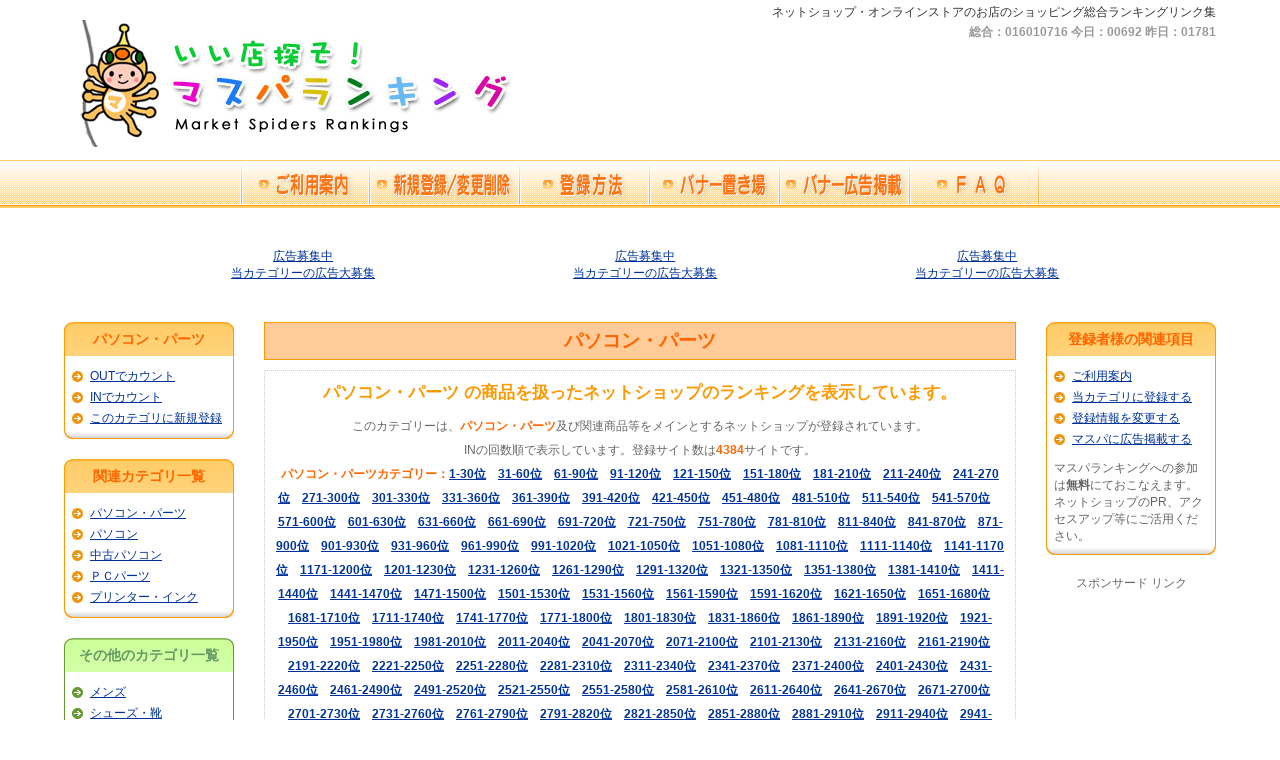

--- FILE ---
content_type: text/html
request_url: http://www.ms-ranking.com/app/pc_supplies/page=16
body_size: 49651
content:
<!DOCTYPE html PUBLIC "-//W3C//DTD XHTML 1.0 Strict//EN" "http://www.w3.org/TR/xhtml1/DTD/xhtml1-strict.dtd">
<html xmlns="http://www.w3.org/1999/xhtml" xml:lang="ja" lang="ja" dir="ltr">
<head>
<meta name="description" content="WEBショップ・通販ストアのショッピング総合ランキングリンク集">
<meta name="keywords" content="マスパランキング,ネットショッピング,ウェブショップ,ランキング, インターネット通販,ストア, お店,店舗, ショッピング">
<meta http-equiv="Content-type" content="text/html; charset=utf-8">
<meta http-equiv="pragma" content="no-cache">
<title>ネット（WEB）ショップの人気ランキングサイト・マスパランキング</title>
<link href="http://www.ms-ranking.com/css/index.css" rel="stylesheet" type="text/css" />
<!-- RollOver -->
<script type="text/JavaScript" src="http://www.ms-ranking.com/js/rollover.js"></script>
</head>
<body id="ranking">
<div id="container">
<div id="header">
  <h1>ネットショップ・オンラインストアのお店のショッピング総合ランキングリンク集</h1>
  <p id="logo"><a href="http://www.ms-ranking.com/"><img src="http://www.ms-ranking.com/img/logo.jpg" width="450" height="130" title="マスパランキング" /></a></p>
  <p id="count">総合：016010716 今日：00692 昨日：01781</p>
</div>
<div id="gnavi">
  <ul>
    <li><a href="http://www.ms-ranking.com/app/category.php" title="ご利用案内"><img src="http://www.ms-ranking.com/img/gnavi/nav01.jpg" alt="ご利用案内" width="130" height="48" class="rollover" /></a></li>
    <li><a href="http://www.ms-ranking.com/app/shop_regist_list.php" title="新規登録/変更・削除"><img src="http://www.ms-ranking.com/img/gnavi/nav02.jpg" alt="新規登録/変更・削除" width="150" height="48" class="rollover" /></a></li>
    <li><a href="http://www.ms-ranking.com/app/registration.php" title="登録方法"><img src="http://www.ms-ranking.com/img/gnavi/nav03.jpg" alt="登録方法" width="130" height="48" class="rollover" /></a></li>
    <li><a href="http://www.ms-ranking.com/app/banner_list.php" title="バナー置き場"><img src="http://www.ms-ranking.com/img/gnavi/nav04.jpg" alt="バナー置き場" width="130" height="48" class="rollover" /></a></li>
    <li><a href="http://www.ms-ranking.com/app/advertisement.php" title="バナー広告掲載"><img src="http://www.ms-ranking.com/img/gnavi/nav05.jpg" alt="バナー広告掲載" width="130" height="48" class="rollover" /></a></li>    
    <li><a href="http://www.ms-ranking.com/app/faq.php" title="ＦＡＱ"><img src="http://www.ms-ranking.com/img/gnavi/nav06.jpg" alt="ＦＡＱ" width="130" height="48" class="rollover" /></a></li>
  </ul>
</div>

<div id="contents">

<div class="ad_area clearfix">
<div class="ad_mas">
<a href="http://www.ms-ranking.com/app/advertisement.php">広告募集中<br>当カテゴリーの広告大募集</a></div>
<div class="ad_mas">
<a href="http://www.ms-ranking.com/app/advertisement.php">広告募集中<br>当カテゴリーの広告大募集</a></div>
<div class="ad_mas">
<a href="http://www.ms-ranking.com/app/advertisement.php">広告募集中<br>当カテゴリーの広告大募集</a></div>
</div>

<table id="ranking-table">
<tr>

<td id="td-lef">

<div class="orang-box">
<h2>パソコン・パーツ</h2>  
<ul>
<li><a href="./order=out">OUTでカウント</a></li> 
<li><a href="./">INでカウント</a></li> 
<li><a href="http://www.ms-ranking.com/shopregist.php?category1=pc_supplies">このカテゴリに新規登録</a></li>
</ul> 
</div>

<div class="orang-box"> 
<h2>関連カテゴリ一覧</h2> 
<ul>
<li><a href="http://www.ms-ranking.com/app/pc_supplies/">パソコン・パーツ</a></li
><li><a href="http://www.ms-ranking.com/app/pc_supplies/pc/">パソコン</a></li>
<li><a href="http://www.ms-ranking.com/app/pc_supplies/used_pc/">中古パソコン</a></li>
<li><a href="http://www.ms-ranking.com/app/pc_supplies/pc_parts/">ＰＣパーツ</a></li>
<li><a href="http://www.ms-ranking.com/app/pc_supplies/printer_ink/">プリンター・インク</a></li>
</ul>
</div> 

<div class="green-box"> 
<h2>その他のカテゴリ一覧</h2> 
<ul> 
<li><a href="http://www.ms-ranking.com/app/men/">メンズ</a></li>
<li><a href="http://www.ms-ranking.com/app/shoes/">シューズ・靴</a></li>
<li><a href="http://www.ms-ranking.com/app/accessory_men/">アクセサリー（メンズ）</a></li>
<li><a href="http://www.ms-ranking.com/app/fashion_accessory/">ファッション小物</a></li>
<li><a href="http://www.ms-ranking.com/app/party_dress/">パーティードレス</a></li>
<li><a href="http://www.ms-ranking.com/app/bag/">バッグ・かばん</a></li>
<li><a href="http://www.ms-ranking.com/app/lingerie/">ランジェリー・下着</a></li>
<li><a href="http://www.ms-ranking.com/app/handmade_fashion/">ハンドメイドファッション</a></li>
<li><a href="http://www.ms-ranking.com/app/hair_accessory/">ヘアーアクセサリー</a></li>
<li><a href="http://www.ms-ranking.com/app/baby/">ベビー用品</a></li>
<li><a href="http://www.ms-ranking.com/app/kimono/">着物・浴衣</a></li>
<li><a href="http://www.ms-ranking.com/app/watch/">腕時計・時計</a></li>
<li><a href="http://www.ms-ranking.com/app/dekoden_nail/">デコ電・ネイル</a></li>
<li><a href="http://www.ms-ranking.com/app/bridal_marriage/">ブライダル・結婚</a></li>
<li><a href="http://www.ms-ranking.com/app/make_cosmetics/">メイク・コスメ</a></li>
<li><a href="http://www.ms-ranking.com/app/book/">ブック・本</a></li>
<li><a href="http://www.ms-ranking.com/app/sundries/">雑貨・海外雑貨</a></li>
<li><a href="http://www.ms-ranking.com/app/houseware/">生活雑貨・日用品</a></li>
<li><a href="http://www.ms-ranking.com/app/diet/">ダイエット</a></li>
<li><a href="http://www.ms-ranking.com/app/interiors/">インテリア・家具</a></li>
<li><a href="http://www.ms-ranking.com/app/bedding/">寝具</a></li>
<li><a href="http://www.ms-ranking.com/app/sports_goods/">スポーツ用品</a></li>
<li><a href="http://www.ms-ranking.com/app/music_goods/">楽器</a></li>
<li><a href="http://www.ms-ranking.com/app/wrapping/">ラッピング</a></li>
<li><a href="http://www.ms-ranking.com/app/handicraft/">手芸</a></li>
<li><a href="http://www.ms-ranking.com/app/foliage_plant/">花・観葉植物</a></li>
<li><a href="http://www.ms-ranking.com/app/puppy/">仔犬の販売</a></li>
<li><a href="http://www.ms-ranking.com/app/petfood/">ペットフード</a></li>
<li><a href="http://www.ms-ranking.com/app/dog_supplies/">犬用品</a></li>
<li><a href="http://www.ms-ranking.com/app/cat_supplies/">猫用品</a></li>
<li><a href="http://www.ms-ranking.com/app/other_supplies/">その他ペット</a></li>
<li><a href="http://www.ms-ranking.com/app/hobby/">趣味</a></li>
<li><a href="http://www.ms-ranking.com/app/car_supplies/">車用品</a></li>
<li><a href="http://www.ms-ranking.com/app/tickets/">チケット</a></li>
<li><a href="http://www.ms-ranking.com/app/sake/">お酒</a></li>
<li><a href="http://www.ms-ranking.com/app/foods/">食品</a></li>
<li><a href="http://www.ms-ranking.com/app/souvenir/">お土産</a></li>
<li><a href="http://www.ms-ranking.com/app/sweets/">スイーツ・フルーツ</a></li>
<li><a href="http://www.ms-ranking.com/app/healing/">癒しの時間</a></li>
<li><a href="http://www.ms-ranking.com/app/care_supplies/">介護用品</a></li>
<li><a href="http://www.ms-ranking.com/app/season/">季節・イベント</a></li>
<li><a href="http://www.ms-ranking.com/app/kitchin/">キッチン用品</a></li>
<li><a href="http://www.ms-ranking.com/app/accessory_women/">アクセサリー（レディース）</a></li>
<li><a href="http://www.ms-ranking.com/app/fashion/">ファッション</a></li>
</ul> 
</div> 
   
</td>

<td id="td-main"> 
<div id="maintexs">
<h2>パソコン・パーツ</h2>
<div>
<h3>パソコン・パーツ の商品を扱ったネットショップのランキングを表示しています。</h3>
<p>このカテゴリーは、<strong>パソコン・パーツ</strong>及び関連商品等をメインとするネットショップが登録されています。</p> 
<p>INの回数順で表示しています。登録サイト数は<strong>4384</strong>サイトです。</p>
<p><strong>パソコン・パーツカテゴリー：<a href="./page=1">1-30位</a>　<a href="./page=2">31-60位</a>　<a href="./page=3">61-90位</a>　<a href="./page=4">91-120位</a>　<a href="./page=5">121-150位</a>　<a href="./page=6">151-180位</a>　<a href="./page=7">181-210位</a>　<a href="./page=8">211-240位</a>　<a href="./page=9">241-270位</a>　<a href="./page=10">271-300位</a>　<a href="./page=11">301-330位</a>　<a href="./page=12">331-360位</a>　<a href="./page=13">361-390位</a>　<a href="./page=14">391-420位</a>　<a href="./page=15">421-450位</a>　<a href="./page=16">451-480位</a>　<a href="./page=17">481-510位</a>　<a href="./page=18">511-540位</a>　<a href="./page=19">541-570位</a>　<a href="./page=20">571-600位</a>　<a href="./page=21">601-630位</a>　<a href="./page=22">631-660位</a>　<a href="./page=23">661-690位</a>　<a href="./page=24">691-720位</a>　<a href="./page=25">721-750位</a>　<a href="./page=26">751-780位</a>　<a href="./page=27">781-810位</a>　<a href="./page=28">811-840位</a>　<a href="./page=29">841-870位</a>　<a href="./page=30">871-900位</a>　<a href="./page=31">901-930位</a>　<a href="./page=32">931-960位</a>　<a href="./page=33">961-990位</a>　<a href="./page=34">991-1020位</a>　<a href="./page=35">1021-1050位</a>　<a href="./page=36">1051-1080位</a>　<a href="./page=37">1081-1110位</a>　<a href="./page=38">1111-1140位</a>　<a href="./page=39">1141-1170位</a>　<a href="./page=40">1171-1200位</a>　<a href="./page=41">1201-1230位</a>　<a href="./page=42">1231-1260位</a>　<a href="./page=43">1261-1290位</a>　<a href="./page=44">1291-1320位</a>　<a href="./page=45">1321-1350位</a>　<a href="./page=46">1351-1380位</a>　<a href="./page=47">1381-1410位</a>　<a href="./page=48">1411-1440位</a>　<a href="./page=49">1441-1470位</a>　<a href="./page=50">1471-1500位</a>　<a href="./page=51">1501-1530位</a>　<a href="./page=52">1531-1560位</a>　<a href="./page=53">1561-1590位</a>　<a href="./page=54">1591-1620位</a>　<a href="./page=55">1621-1650位</a>　<a href="./page=56">1651-1680位</a>　<a href="./page=57">1681-1710位</a>　<a href="./page=58">1711-1740位</a>　<a href="./page=59">1741-1770位</a>　<a href="./page=60">1771-1800位</a>　<a href="./page=61">1801-1830位</a>　<a href="./page=62">1831-1860位</a>　<a href="./page=63">1861-1890位</a>　<a href="./page=64">1891-1920位</a>　<a href="./page=65">1921-1950位</a>　<a href="./page=66">1951-1980位</a>　<a href="./page=67">1981-2010位</a>　<a href="./page=68">2011-2040位</a>　<a href="./page=69">2041-2070位</a>　<a href="./page=70">2071-2100位</a>　<a href="./page=71">2101-2130位</a>　<a href="./page=72">2131-2160位</a>　<a href="./page=73">2161-2190位</a>　<a href="./page=74">2191-2220位</a>　<a href="./page=75">2221-2250位</a>　<a href="./page=76">2251-2280位</a>　<a href="./page=77">2281-2310位</a>　<a href="./page=78">2311-2340位</a>　<a href="./page=79">2341-2370位</a>　<a href="./page=80">2371-2400位</a>　<a href="./page=81">2401-2430位</a>　<a href="./page=82">2431-2460位</a>　<a href="./page=83">2461-2490位</a>　<a href="./page=84">2491-2520位</a>　<a href="./page=85">2521-2550位</a>　<a href="./page=86">2551-2580位</a>　<a href="./page=87">2581-2610位</a>　<a href="./page=88">2611-2640位</a>　<a href="./page=89">2641-2670位</a>　<a href="./page=90">2671-2700位</a>　<a href="./page=91">2701-2730位</a>　<a href="./page=92">2731-2760位</a>　<a href="./page=93">2761-2790位</a>　<a href="./page=94">2791-2820位</a>　<a href="./page=95">2821-2850位</a>　<a href="./page=96">2851-2880位</a>　<a href="./page=97">2881-2910位</a>　<a href="./page=98">2911-2940位</a>　<a href="./page=99">2941-2970位</a>　<a href="./page=100">2971-3000位</a>　<a href="./page=101">3001-3030位</a>　<a href="./page=102">3031-3060位</a>　<a href="./page=103">3061-3090位</a>　<a href="./page=104">3091-3120位</a>　<a href="./page=105">3121-3150位</a>　<a href="./page=106">3151-3180位</a>　<a href="./page=107">3181-3210位</a>　<a href="./page=108">3211-3240位</a>　<a href="./page=109">3241-3270位</a>　<a href="./page=110">3271-3300位</a>　<a href="./page=111">3301-3330位</a>　<a href="./page=112">3331-3360位</a>　<a href="./page=113">3361-3390位</a>　<a href="./page=114">3391-3420位</a>　<a href="./page=115">3421-3450位</a>　<a href="./page=116">3451-3480位</a>　<a href="./page=117">3481-3510位</a>　<a href="./page=118">3511-3540位</a>　<a href="./page=119">3541-3570位</a>　<a href="./page=120">3571-3600位</a>　<a href="./page=121">3601-3630位</a>　<a href="./page=122">3631-3660位</a>　<a href="./page=123">3661-3690位</a>　<a href="./page=124">3691-3720位</a>　<a href="./page=125">3721-3750位</a>　<a href="./page=126">3751-3780位</a>　<a href="./page=127">3781-3810位</a>　<a href="./page=128">3811-3840位</a>　<a href="./page=129">3841-3870位</a>　<a href="./page=130">3871-3900位</a>　<a href="./page=131">3901-3930位</a>　<a href="./page=132">3931-3960位</a>　<a href="./page=133">3961-3990位</a>　<a href="./page=134">3991-4020位</a>　<a href="./page=135">4021-4050位</a>　<a href="./page=136">4051-4080位</a>　<a href="./page=137">4081-4110位</a>　<a href="./page=138">4111-4140位</a>　<a href="./page=139">4141-4170位</a>　<a href="./page=140">4171-4200位</a>　<a href="./page=141">4201-4230位</a>　<a href="./page=142">4231-4260位</a>　<a href="./page=143">4261-4290位</a>　<a href="./page=144">4291-4320位</a>　<a href="./page=145">4321-4350位</a>　<a href="./page=146">4351-4380位</a>　<a href="./page=147">4381-4410位</a>　</strong></p>
</div>
</div>

<p><a href="./page=15" title="前のページ" class="p_bef"> &lt;&lt; 前のページ</a><a href="./page=17" title="次のページ" class="p_nex">次のページ &gt;&gt;</a></p>

<table id="result">
<tr>
<th class="img32"><img src="http://www.ms-ranking.com//img/rank.gif" width="32" height="22"></th>
<th class="detail"><img src="http://www.ms-ranking.com//img/site.gif" width="78" height="22"></th>
<th class="img32"><a href="./"><img src="http://www.ms-ranking.com//img/in1.gif" width="32" height="22" border=0 title="INの順位で並び替える"></a></th>
<th class="img32"><a href="http://www.ms-ranking.com/app/pc_supplies/order=out"><img src="http://www.ms-ranking.com//img/out.gif" width="32" height="22" title="OUTの順位で並び替える"></a></th>
<th class="img46"><img src="http://www.ms-ranking.com//img/win.gif" width="46" height="22"></th>
<th class="img46"><img src="http://www.ms-ranking.com//img/wout.gif" width="46" height="22"></th>
</tr>


<tr> 
<td rowspan="2" class="rlt-num">451<br /><img src="http://www.ms-ranking.com/img/keep.gif" width="32" height="32" /></td>
<td class="rlt-ban"><a href="http://www.ms-ranking.com/out.php?id=asTymnxl18xq&url=http%3A%2F%2Fbaclofen-10-mg.in.net&big_category_id=64&mid_category_id=0&small_category_id=0" target="_blank" title="asTymnxl18xq"><img src="http://baclofen-10-mg.in.net" width=88 height=31 border=0 title="asTymnxl18xq"><span>asTymnxl18xq</span></a></td>
<td class="rlt-32">0</td>
<td class="rlt-32">0</td>
<td class="rlt-46">0</td>
<td class="rlt-46">11</td>
</tr>
<tr><td colspan="5" class="rlt-tex"><span>&lt;a href=http://buyerythromycin.bid/&gt;buy erythromycin&lt;/a&gt; &lt;a href=http://cheapviagrano</span></td></tr>


<tr> 
<td rowspan="2" class="rlt-num">452<br /><img src="http://www.ms-ranking.com/img/keep.gif" width="32" height="32" /></td>
<td class="rlt-ban"><a href="http://www.ms-ranking.com/out.php?id=asTymn8l7ke5&url=http%3A%2F%2Fbuycafergot.bid&big_category_id=64&mid_category_id=0&small_category_id=0" target="_blank" title="asTymn8l7ke5"><img src="http://buycafergot.bid" width=88 height=31 border=0 title="asTymn8l7ke5"><span>asTymn8l7ke5</span></a></td>
<td class="rlt-32">0</td>
<td class="rlt-32">0</td>
<td class="rlt-46">0</td>
<td class="rlt-46">12</td>
</tr>
<tr><td colspan="5" class="rlt-tex"><span>&lt;a href=http://buy-prednisolone.eu/&gt;buy prednisolone&lt;/a&gt; &lt;a href=http://rogaineformen</span></td></tr>


<tr> 
<td rowspan="2" class="rlt-num">453<br /><img src="http://www.ms-ranking.com/img/keep.gif" width="32" height="32" /></td>
<td class="rlt-ban"><a href="http://www.ms-ranking.com/out.php?id=asTymnij4ide&url=http%3A%2F%2Fretina-a.top&big_category_id=64&mid_category_id=0&small_category_id=0" target="_blank" title="asTymnij4ide"><img src="http://retina-a.top" width=88 height=31 border=0 title="asTymnij4ide"><span>asTymnij4ide</span></a></td>
<td class="rlt-32">0</td>
<td class="rlt-32">0</td>
<td class="rlt-46">0</td>
<td class="rlt-46">9</td>
</tr>
<tr><td colspan="5" class="rlt-tex"><span>&lt;a href=http://torsemideonline.ru/&gt;torsemide&lt;/a&gt; &lt;a href=http://acyclovir.cricket/&gt</span></td></tr>


<tr> 
<td rowspan="2" class="rlt-num">454<br /><img src="http://www.ms-ranking.com/img/keep.gif" width="32" height="32" /></td>
<td class="rlt-ban"><a href="http://www.ms-ranking.com/out.php?id=asTymnxk44u7&url=http%3A%2F%2Fcialis-5-mg.top&big_category_id=64&mid_category_id=0&small_category_id=0" target="_blank" title="asTymnxk44u7"><img src="http://cialis-5-mg.top" width=88 height=31 border=0 title="asTymnxk44u7"><span>asTymnxk44u7</span></a></td>
<td class="rlt-32">0</td>
<td class="rlt-32">0</td>
<td class="rlt-46">0</td>
<td class="rlt-46">9</td>
</tr>
<tr><td colspan="5" class="rlt-tex"><span>&lt;a href=http://buypropecia.loan/&gt;how to buy propecia&lt;/a&gt; &lt;a href=http://citalopram.bi</span></td></tr>


<tr> 
<td rowspan="2" class="rlt-num">455<br /><img src="http://www.ms-ranking.com/img/keep.gif" width="32" height="32" /></td>
<td class="rlt-ban"><a href="http://www.ms-ranking.com/out.php?id=asTymnrhha87&url=http%3A%2F%2Famoxicillin-500.in.net&big_category_id=64&mid_category_id=0&small_category_id=0" target="_blank" title="asTymnrhha87"><img src="http://amoxicillin-500.in.net" width=88 height=31 border=0 title="asTymnrhha87"><span>asTymnrhha87</span></a></td>
<td class="rlt-32">0</td>
<td class="rlt-32">0</td>
<td class="rlt-46">0</td>
<td class="rlt-46">11</td>
</tr>
<tr><td colspan="5" class="rlt-tex"><span>&lt;a href=http://buytetracycline.trade/&gt;buy tetracycline&lt;/a&gt; &lt;a href=http://seroquel-xr</span></td></tr>


<tr> 
<td rowspan="2" class="rlt-num">456<br /><img src="http://www.ms-ranking.com/img/keep.gif" width="32" height="32" /></td>
<td class="rlt-ban"><a href="http://www.ms-ranking.com/out.php?id=asTymn76i912&url=http%3A%2F%2Fmotrin.top&big_category_id=64&mid_category_id=0&small_category_id=0" target="_blank" title="asTymn76i912"><img src="http://motrin.top" width=88 height=31 border=0 title="asTymn76i912"><span>asTymn76i912</span></a></td>
<td class="rlt-32">0</td>
<td class="rlt-32">0</td>
<td class="rlt-46">0</td>
<td class="rlt-46">10</td>
</tr>
<tr><td colspan="5" class="rlt-tex"><span>&lt;a href=http://buysingulair.top/&gt;buy singulair&lt;/a&gt; &lt;a href=http://vpxl.ru/&gt;vpxl&lt</span></td></tr>


<tr> 
<td rowspan="2" class="rlt-num">457<br /><img src="http://www.ms-ranking.com/img/keep.gif" width="32" height="32" /></td>
<td class="rlt-ban"><a href="http://www.ms-ranking.com/out.php?id=asTymnutdx7q&url=http%3A%2F%2Fbuycafergot.bid&big_category_id=64&mid_category_id=0&small_category_id=0" target="_blank" title="asTymnutdx7q"><img src="http://buycafergot.bid" width=88 height=31 border=0 title="asTymnutdx7q"><span>asTymnutdx7q</span></a></td>
<td class="rlt-32">0</td>
<td class="rlt-32">0</td>
<td class="rlt-46">0</td>
<td class="rlt-46">10</td>
</tr>
<tr><td colspan="5" class="rlt-tex"><span>&lt;a href=http://propranololinderal.se/&gt;propranolol inderal&lt;/a&gt; &lt;a href=http://inderal.</span></td></tr>


<tr> 
<td rowspan="2" class="rlt-num">458<br /><img src="http://www.ms-ranking.com/img/keep.gif" width="32" height="32" /></td>
<td class="rlt-ban"><a href="http://www.ms-ranking.com/out.php?id=asTymnpgstm4&url=http%3A%2F%2Falbendazole.bid&big_category_id=64&mid_category_id=0&small_category_id=0" target="_blank" title="asTymnpgstm4"><img src="http://albendazole.bid" width=88 height=31 border=0 title="asTymnpgstm4"><span>asTymnpgstm4</span></a></td>
<td class="rlt-32">0</td>
<td class="rlt-32">0</td>
<td class="rlt-46">0</td>
<td class="rlt-46">7</td>
</tr>
<tr><td colspan="5" class="rlt-tex"><span>&lt;a href=http://vaigra.nu/&gt;viagra&lt;/a&gt; &lt;a href=http://motrin.date/&gt;motrin&lt;/a&gt; </span></td></tr>


<tr> 
<td rowspan="2" class="rlt-num">459<br /><img src="http://www.ms-ranking.com/img/keep.gif" width="32" height="32" /></td>
<td class="rlt-ban"><a href="http://www.ms-ranking.com/out.php?id=asTymnzvarzg&url=http%3A%2F%2Falbuterolinhaler.top&big_category_id=64&mid_category_id=0&small_category_id=0" target="_blank" title="asTymnzvarzg"><img src="http://albuterolinhaler.top" width=88 height=31 border=0 title="asTymnzvarzg"><span>asTymnzvarzg</span></a></td>
<td class="rlt-32">0</td>
<td class="rlt-32">0</td>
<td class="rlt-46">0</td>
<td class="rlt-46">10</td>
</tr>
<tr><td colspan="5" class="rlt-tex"><span>&lt;a href=http://rimonabant.xyz/&gt;rimonabant&lt;/a&gt; &lt;a href=http://serpina.link/&gt;serpina</span></td></tr>


<tr> 
<td rowspan="2" class="rlt-num">460<br /><img src="http://www.ms-ranking.com/img/keep.gif" width="32" height="32" /></td>
<td class="rlt-ban"><a href="http://www.ms-ranking.com/out.php?id=asTymnhdub06&url=http%3A%2F%2Fcialis-5mg.top&big_category_id=64&mid_category_id=0&small_category_id=0" target="_blank" title="asTymnhdub06"><img src="http://cialis-5mg.top" width=88 height=31 border=0 title="asTymnhdub06"><span>asTymnhdub06</span></a></td>
<td class="rlt-32">0</td>
<td class="rlt-32">0</td>
<td class="rlt-46">0</td>
<td class="rlt-46">11</td>
</tr>
<tr><td colspan="5" class="rlt-tex"><span>&lt;a href=http://albendazole.accountant/&gt;albendazole&lt;/a&gt; &lt;a href=http://glucophagexr.ru</span></td></tr>

</table>

<div class="ad_area clearfix">
<div class="ad_mas">
<a href="http://www.ms-ranking.com/app/advertisement.php">広告募集中<br>当カテゴリーの広告大募集</a></div>
<div class="ad_mas">
<a href="http://www.ms-ranking.com/app/advertisement.php">広告募集中<br>当カテゴリーの広告大募集</a></div>
<div class="ad_mas">
<a href="http://www.ms-ranking.com/app/advertisement.php">広告募集中<br>当カテゴリーの広告大募集</a></div>
</div>
<table id="result">
<tr>
<th class="img32"><img src="http://www.ms-ranking.com//img/rank.gif" width="32" height="22"></th>
<th class="detail"><img src="http://www.ms-ranking.com//img/site.gif" width="78" height="22"></th>
<th class="img32"><a href="./"><img src="http://www.ms-ranking.com//img/in1.gif" width="32" height="22" border=0 title="INの順位で並び替える"></a></th>
<th class="img32"><a href="http://www.ms-ranking.com/app/pc_supplies/order=out"><img src="http://www.ms-ranking.com//img/out.gif" width="32" height="22" title="OUTの順位で並び替える"></a></th>
<th class="img46"><img src="http://www.ms-ranking.com//img/win.gif" width="46" height="22"></th>
<th class="img46"><img src="http://www.ms-ranking.com//img/wout.gif" width="46" height="22"></th>
</tr>

<tr> 
<td rowspan="2" class="rlt-num">461<br /><img src="http://www.ms-ranking.com/img/keep.gif" width="32" height="32" /></td>
<td class="rlt-ban"><a href="http://www.ms-ranking.com/out.php?id=asTymn8160ez&url=http%3A%2F%2Fbuyvardenafil.trade&big_category_id=64&mid_category_id=0&small_category_id=0" target="_blank" title="asTymn8160ez"><img src="http://buyvardenafil.trade" width=88 height=31 border=0 title="asTymn8160ez"><span>asTymn8160ez</span></a></td>
<td class="rlt-32">0</td>
<td class="rlt-32">0</td>
<td class="rlt-46">0</td>
<td class="rlt-46">9</td>
</tr>
<tr><td colspan="5" class="rlt-tex"><span>&lt;a href=http://buyzithromax.bid/&gt;buy zithromax&lt;/a&gt; &lt;a href=http://buyatarax.science/&</span></td></tr>


<tr> 
<td rowspan="2" class="rlt-num">462<br /><img src="http://www.ms-ranking.com/img/keep.gif" width="32" height="32" /></td>
<td class="rlt-ban"><a href="http://www.ms-ranking.com/out.php?id=asTymnwgnrnd&url=http%3A%2F%2Fviagra-pill.top&big_category_id=64&mid_category_id=0&small_category_id=0" target="_blank" title="asTymnwgnrnd"><img src="http://viagra-pill.top" width=88 height=31 border=0 title="asTymnwgnrnd"><span>asTymnwgnrnd</span></a></td>
<td class="rlt-32">0</td>
<td class="rlt-32">0</td>
<td class="rlt-46">0</td>
<td class="rlt-46">11</td>
</tr>
<tr><td colspan="5" class="rlt-tex"><span>&lt;a href=http://buy-zoloft.ru/&gt;buy zoloft without pres&lt;/a&gt; &lt;a href=http://genericlevaq</span></td></tr>


<tr> 
<td rowspan="2" class="rlt-num">463<br /><img src="http://www.ms-ranking.com/img/keep.gif" width="32" height="32" /></td>
<td class="rlt-ban"><a href="http://www.ms-ranking.com/out.php?id=asTymn5gft58&url=http%3A%2F%2Forder-viagra.top&big_category_id=64&mid_category_id=0&small_category_id=0" target="_blank" title="asTymn5gft58"><img src="http://order-viagra.top" width=88 height=31 border=0 title="asTymn5gft58"><span>asTymn5gft58</span></a></td>
<td class="rlt-32">0</td>
<td class="rlt-32">0</td>
<td class="rlt-46">0</td>
<td class="rlt-46">10</td>
</tr>
<tr><td colspan="5" class="rlt-tex"><span>&lt;a href=http://buytretinoin.xyz/&gt;buy tretinoin&lt;/a&gt; &lt;a href=http://buy-cleocin.eu/&gt;</span></td></tr>


<tr> 
<td rowspan="2" class="rlt-num">464<br /><img src="http://www.ms-ranking.com/img/keep.gif" width="32" height="32" /></td>
<td class="rlt-ban"><a href="http://www.ms-ranking.com/out.php?id=asTymnu66tmy&url=http%3A%2F%2Fbuycafergot.bid&big_category_id=64&mid_category_id=0&small_category_id=0" target="_blank" title="asTymnu66tmy"><img src="http://buycafergot.bid" width=88 height=31 border=0 title="asTymnu66tmy"><span>asTymnu66tmy</span></a></td>
<td class="rlt-32">0</td>
<td class="rlt-32">0</td>
<td class="rlt-46">0</td>
<td class="rlt-46">8</td>
</tr>
<tr><td colspan="5" class="rlt-tex"><span>&lt;a href=http://viagraformen.nu/&gt;viagra tablets for men&lt;/a&gt; &lt;a href=http://valtrexonli</span></td></tr>


<tr> 
<td rowspan="2" class="rlt-num">465<br /><img src="http://www.ms-ranking.com/img/keep.gif" width="32" height="32" /></td>
<td class="rlt-ban"><a href="http://www.ms-ranking.com/out.php?id=asTymnoi9oho&url=http%3A%2F%2Fcialis-5mg.top&big_category_id=64&mid_category_id=0&small_category_id=0" target="_blank" title="asTymnoi9oho"><img src="http://cialis-5mg.top" width=88 height=31 border=0 title="asTymnoi9oho"><span>asTymnoi9oho</span></a></td>
<td class="rlt-32">0</td>
<td class="rlt-32">0</td>
<td class="rlt-46">0</td>
<td class="rlt-46">10</td>
</tr>
<tr><td colspan="5" class="rlt-tex"><span>&lt;a href=http://clindamycingel.top/&gt;buy clindamycin gel&lt;/a&gt; &lt;a href=http://seroquelonl</span></td></tr>


<tr> 
<td rowspan="2" class="rlt-num">466<br /><img src="http://www.ms-ranking.com/img/keep.gif" width="32" height="32" /></td>
<td class="rlt-ban"><a href="http://www.ms-ranking.com/out.php?id=asTymn5mskf3&url=http%3A%2F%2Falbuterolinhaler.top&big_category_id=64&mid_category_id=0&small_category_id=0" target="_blank" title="asTymn5mskf3"><img src="http://albuterolinhaler.top" width=88 height=31 border=0 title="asTymn5mskf3"><span>asTymn5mskf3</span></a></td>
<td class="rlt-32">0</td>
<td class="rlt-32">0</td>
<td class="rlt-46">0</td>
<td class="rlt-46">12</td>
</tr>
<tr><td colspan="5" class="rlt-tex"><span>&lt;a href=http://diflucan.click/&gt;diflucan&lt;/a&gt; &lt;a href=http://inderal.xyz/&gt;your domai</span></td></tr>


<tr> 
<td rowspan="2" class="rlt-num">467<br /><img src="http://www.ms-ranking.com/img/keep.gif" width="32" height="32" /></td>
<td class="rlt-ban"><a href="http://www.ms-ranking.com/out.php?id=asTymnpdkk9u&url=http%3A%2F%2Fretina-a.top&big_category_id=64&mid_category_id=0&small_category_id=0" target="_blank" title="asTymnpdkk9u"><img src="http://retina-a.top" width=88 height=31 border=0 title="asTymnpdkk9u"><span>asTymnpdkk9u</span></a></td>
<td class="rlt-32">0</td>
<td class="rlt-32">0</td>
<td class="rlt-46">0</td>
<td class="rlt-46">7</td>
</tr>
<tr><td colspan="5" class="rlt-tex"><span>&lt;a href=http://generic-cialis-tadalafil.se/&gt;tadalafil 100mg&lt;/a&gt; &lt;a href=http://zythro</span></td></tr>


<tr> 
<td rowspan="2" class="rlt-num">468<br /><img src="http://www.ms-ranking.com/img/keep.gif" width="32" height="32" /></td>
<td class="rlt-ban"><a href="http://www.ms-ranking.com/out.php?id=asTymnnqf4j9&url=http%3A%2F%2Falbendazole.bid&big_category_id=64&mid_category_id=0&small_category_id=0" target="_blank" title="asTymnnqf4j9"><img src="http://albendazole.bid" width=88 height=31 border=0 title="asTymnnqf4j9"><span>asTymnnqf4j9</span></a></td>
<td class="rlt-32">0</td>
<td class="rlt-32">0</td>
<td class="rlt-46">0</td>
<td class="rlt-46">8</td>
</tr>
<tr><td colspan="5" class="rlt-tex"><span>&lt;a href=http://seroquelxr.nu/&gt;seroquel xr&lt;/a&gt; &lt;a href=http://celebrexoverthecounter.n</span></td></tr>


<tr> 
<td rowspan="2" class="rlt-num">469<br /><img src="http://www.ms-ranking.com/img/keep.gif" width="32" height="32" /></td>
<td class="rlt-ban"><a href="http://www.ms-ranking.com/out.php?id=asTymnndolvx&url=http%3A%2F%2Fantabuse.in.net&big_category_id=64&mid_category_id=0&small_category_id=0" target="_blank" title="asTymnndolvx"><img src="http://antabuse.in.net" width=88 height=31 border=0 title="asTymnndolvx"><span>asTymnndolvx</span></a></td>
<td class="rlt-32">0</td>
<td class="rlt-32">0</td>
<td class="rlt-46">0</td>
<td class="rlt-46">13</td>
</tr>
<tr><td colspan="5" class="rlt-tex"><span>&lt;a href=http://clonidine.cricket/&gt;clonidime&lt;/a&gt; &lt;a href=http://acyclovir400mg.eu/&gt;</span></td></tr>


<tr> 
<td rowspan="2" class="rlt-num">470<br /><img src="http://www.ms-ranking.com/img/keep.gif" width="32" height="32" /></td>
<td class="rlt-ban"><a href="http://www.ms-ranking.com/out.php?id=asTymnfbeigm&url=http%3A%2F%2Fcialis-5mg.top&big_category_id=64&mid_category_id=0&small_category_id=0" target="_blank" title="asTymnfbeigm"><img src="http://cialis-5mg.top" width=88 height=31 border=0 title="asTymnfbeigm"><span>asTymnfbeigm</span></a></td>
<td class="rlt-32">0</td>
<td class="rlt-32">0</td>
<td class="rlt-46">0</td>
<td class="rlt-46">8</td>
</tr>
<tr><td colspan="5" class="rlt-tex"><span>&lt;a href=http://azithromycin.site/&gt;azithromycin&lt;/a&gt; &lt;a href=http://furosemide-20-mg-ta</span></td></tr>

</table>

<div class="ad_area clearfix">
<div class="ad_mas">
<a href="http://www.ms-ranking.com/app/advertisement.php">広告募集中<br>当カテゴリーの広告大募集</a></div>
<div class="ad_mas">
<a href="http://www.ms-ranking.com/app/advertisement.php">広告募集中<br>当カテゴリーの広告大募集</a></div>
<div class="ad_mas">
<a href="http://www.ms-ranking.com/app/advertisement.php">広告募集中<br>当カテゴリーの広告大募集</a></div>
</div>
<table id="result">
<tr>
<th class="img32"><img src="http://www.ms-ranking.com//img/rank.gif" width="32" height="22"></th>
<th class="detail"><img src="http://www.ms-ranking.com//img/site.gif" width="78" height="22"></th>
<th class="img32"><a href="./"><img src="http://www.ms-ranking.com//img/in1.gif" width="32" height="22" border=0 title="INの順位で並び替える"></a></th>
<th class="img32"><a href="http://www.ms-ranking.com/app/pc_supplies/order=out"><img src="http://www.ms-ranking.com//img/out.gif" width="32" height="22" title="OUTの順位で並び替える"></a></th>
<th class="img46"><img src="http://www.ms-ranking.com//img/win.gif" width="46" height="22"></th>
<th class="img46"><img src="http://www.ms-ranking.com//img/wout.gif" width="46" height="22"></th>
</tr>

<tr> 
<td rowspan="2" class="rlt-num">471<br /><img src="http://www.ms-ranking.com/img/keep.gif" width="32" height="32" /></td>
<td class="rlt-ban"><a href="http://www.ms-ranking.com/out.php?id=asTymn9bgsap&url=http%3A%2F%2Fcialis-5-mg.top&big_category_id=64&mid_category_id=0&small_category_id=0" target="_blank" title="asTymn9bgsap"><img src="http://cialis-5-mg.top" width=88 height=31 border=0 title="asTymn9bgsap"><span>asTymn9bgsap</span></a></td>
<td class="rlt-32">0</td>
<td class="rlt-32">0</td>
<td class="rlt-46">0</td>
<td class="rlt-46">11</td>
</tr>
<tr><td colspan="5" class="rlt-tex"><span>&lt;a href=http://prednisolone.in.net/&gt;prednisolone&lt;/a&gt; &lt;a href=http://cleocingel.click/</span></td></tr>


<tr> 
<td rowspan="2" class="rlt-num">472<br /><img src="http://www.ms-ranking.com/img/keep.gif" width="32" height="32" /></td>
<td class="rlt-ban"><a href="http://www.ms-ranking.com/out.php?id=asTymnzxhm5d&url=http%3A%2F%2Falbuterolinhaler.top&big_category_id=64&mid_category_id=0&small_category_id=0" target="_blank" title="asTymnzxhm5d"><img src="http://albuterolinhaler.top" width=88 height=31 border=0 title="asTymnzxhm5d"><span>asTymnzxhm5d</span></a></td>
<td class="rlt-32">0</td>
<td class="rlt-32">0</td>
<td class="rlt-46">0</td>
<td class="rlt-46">9</td>
</tr>
<tr><td colspan="5" class="rlt-tex"><span>&lt;a href=http://levaquin-online.nu/&gt;levaquin&lt;/a&gt; &lt;a href=http://buyrobaxin.loan/&gt;bu</span></td></tr>


<tr> 
<td rowspan="2" class="rlt-num">473<br /><img src="http://www.ms-ranking.com/img/keep.gif" width="32" height="32" /></td>
<td class="rlt-ban"><a href="http://www.ms-ranking.com/out.php?id=asTymn238pxw&url=http%3A%2F%2Fmotrin.top&big_category_id=64&mid_category_id=0&small_category_id=0" target="_blank" title="asTymn238pxw"><img src="http://motrin.top" width=88 height=31 border=0 title="asTymn238pxw"><span>asTymn238pxw</span></a></td>
<td class="rlt-32">0</td>
<td class="rlt-32">0</td>
<td class="rlt-46">0</td>
<td class="rlt-46">8</td>
</tr>
<tr><td colspan="5" class="rlt-tex"><span>&lt;a href=http://tenormin.site/&gt;tenormin&lt;/a&gt; &lt;a href=http://benicar.click/&gt;benecar&l</span></td></tr>


<tr> 
<td rowspan="2" class="rlt-num">474<br /><img src="http://www.ms-ranking.com/img/keep.gif" width="32" height="32" /></td>
<td class="rlt-ban"><a href="http://www.ms-ranking.com/out.php?id=asTymnmme9s9&url=http%3A%2F%2Fbuyvardenafil.trade&big_category_id=64&mid_category_id=0&small_category_id=0" target="_blank" title="asTymnmme9s9"><img src="http://buyvardenafil.trade" width=88 height=31 border=0 title="asTymnmme9s9"><span>asTymnmme9s9</span></a></td>
<td class="rlt-32">0</td>
<td class="rlt-32">0</td>
<td class="rlt-46">0</td>
<td class="rlt-46">8</td>
</tr>
<tr><td colspan="5" class="rlt-tex"><span>&lt;a href=http://buycleocingel.racing/&gt;buy cleocin gel&lt;/a&gt; &lt;a href=http://buy-cleocin-g</span></td></tr>


<tr> 
<td rowspan="2" class="rlt-num">475<br /><img src="http://www.ms-ranking.com/img/keep.gif" width="32" height="32" /></td>
<td class="rlt-ban"><a href="http://www.ms-ranking.com/out.php?id=asTymn1nzqjr&url=http%3A%2F%2Fbaclofen-10-mg.in.net&big_category_id=64&mid_category_id=0&small_category_id=0" target="_blank" title="asTymn1nzqjr"><img src="http://baclofen-10-mg.in.net" width=88 height=31 border=0 title="asTymn1nzqjr"><span>asTymn1nzqjr</span></a></td>
<td class="rlt-32">0</td>
<td class="rlt-32">0</td>
<td class="rlt-46">0</td>
<td class="rlt-46">12</td>
</tr>
<tr><td colspan="5" class="rlt-tex"><span>&lt;a href=http://allopurinol-300-mg.se/&gt;allopurinol 300 mg&lt;/a&gt; &lt;a href=http://cheapfuro</span></td></tr>


<tr> 
<td rowspan="2" class="rlt-num">476<br /><img src="http://www.ms-ranking.com/img/keep.gif" width="32" height="32" /></td>
<td class="rlt-ban"><a href="http://www.ms-ranking.com/out.php?id=asTymnv6o8tm&url=http%3A%2F%2Forder-viagra.top&big_category_id=64&mid_category_id=0&small_category_id=0" target="_blank" title="asTymnv6o8tm"><img src="http://order-viagra.top" width=88 height=31 border=0 title="asTymnv6o8tm"><span>asTymnv6o8tm</span></a></td>
<td class="rlt-32">0</td>
<td class="rlt-32">0</td>
<td class="rlt-46">0</td>
<td class="rlt-46">10</td>
</tr>
<tr><td colspan="5" class="rlt-tex"><span>&lt;a href=http://buyarimidex.cricket/&gt;related site&lt;/a&gt; &lt;a href=http://buyelimite.accoun</span></td></tr>


<tr> 
<td rowspan="2" class="rlt-num">477<br /><img src="http://www.ms-ranking.com/img/keep.gif" width="32" height="32" /></td>
<td class="rlt-ban"><a href="http://www.ms-ranking.com/out.php?id=asTymnkpay8c&url=http%3A%2F%2Fbuycafergot.bid&big_category_id=64&mid_category_id=0&small_category_id=0" target="_blank" title="asTymnkpay8c"><img src="http://buycafergot.bid" width=88 height=31 border=0 title="asTymnkpay8c"><span>asTymnkpay8c</span></a></td>
<td class="rlt-32">0</td>
<td class="rlt-32">0</td>
<td class="rlt-46">0</td>
<td class="rlt-46">8</td>
</tr>
<tr><td colspan="5" class="rlt-tex"><span>&lt;a href=http://cleocingel.click/&gt;cleocin gel&lt;/a&gt; &lt;a href=http://buydiclofenac.review/</span></td></tr>


<tr> 
<td rowspan="2" class="rlt-num">478<br /><img src="http://www.ms-ranking.com/img/keep.gif" width="32" height="32" /></td>
<td class="rlt-ban"><a href="http://www.ms-ranking.com/out.php?id=asTymn7oznnn&url=http%3A%2F%2Falbuterolinhaler.top&big_category_id=64&mid_category_id=0&small_category_id=0" target="_blank" title="asTymn7oznnn"><img src="http://albuterolinhaler.top" width=88 height=31 border=0 title="asTymn7oznnn"><span>asTymn7oznnn</span></a></td>
<td class="rlt-32">0</td>
<td class="rlt-32">0</td>
<td class="rlt-46">0</td>
<td class="rlt-46">10</td>
</tr>
<tr><td colspan="5" class="rlt-tex"><span>&lt;a href=http://buyantabuse.in.net/&gt;buy antabuse online&lt;/a&gt; &lt;a href=http://buycolchici</span></td></tr>


<tr> 
<td rowspan="2" class="rlt-num">479<br /><img src="http://www.ms-ranking.com/img/keep.gif" width="32" height="32" /></td>
<td class="rlt-ban"><a href="http://www.ms-ranking.com/out.php?id=asTymnh99gyu&url=http%3A%2F%2Falbendazole.bid&big_category_id=64&mid_category_id=0&small_category_id=0" target="_blank" title="asTymnh99gyu"><img src="http://albendazole.bid" width=88 height=31 border=0 title="asTymnh99gyu"><span>asTymnh99gyu</span></a></td>
<td class="rlt-32">0</td>
<td class="rlt-32">0</td>
<td class="rlt-46">0</td>
<td class="rlt-46">7</td>
</tr>
<tr><td colspan="5" class="rlt-tex"><span>&lt;a href=http://motringeneric.se/&gt;motrin&lt;/a&gt; &lt;a href=http://seroquel-online.ru/&gt;ser</span></td></tr>


<tr> 
<td rowspan="2" class="rlt-num">480<br /><img src="http://www.ms-ranking.com/img/keep.gif" width="32" height="32" /></td>
<td class="rlt-ban"><a href="http://www.ms-ranking.com/out.php?id=asTymnowewkc&url=http%3A%2F%2Fmotrin.top&big_category_id=64&mid_category_id=0&small_category_id=0" target="_blank" title="asTymnowewkc"><img src="http://motrin.top" width=88 height=31 border=0 title="asTymnowewkc"><span>asTymnowewkc</span></a></td>
<td class="rlt-32">0</td>
<td class="rlt-32">0</td>
<td class="rlt-46">0</td>
<td class="rlt-46">9</td>
</tr>
<tr><td colspan="5" class="rlt-tex"><span>&lt;a href=http://azithromycin.eu/&gt;zithromax azithromycin&lt;/a&gt; &lt;a href=http://cost-of-abi</span></td></tr>

</table>


<p id="bottom-nav">パソコン・パーツカテゴリー：<a href="./page=1">1-30位</a>　<a href="./page=2">31-60位</a>　<a href="./page=3">61-90位</a>　<a href="./page=4">91-120位</a>　<a href="./page=5">121-150位</a>　<a href="./page=6">151-180位</a>　<a href="./page=7">181-210位</a>　<a href="./page=8">211-240位</a>　<a href="./page=9">241-270位</a>　<a href="./page=10">271-300位</a>　<a href="./page=11">301-330位</a>　<a href="./page=12">331-360位</a>　<a href="./page=13">361-390位</a>　<a href="./page=14">391-420位</a>　<a href="./page=15">421-450位</a>　<a href="./page=16">451-480位</a>　<a href="./page=17">481-510位</a>　<a href="./page=18">511-540位</a>　<a href="./page=19">541-570位</a>　<a href="./page=20">571-600位</a>　<a href="./page=21">601-630位</a>　<a href="./page=22">631-660位</a>　<a href="./page=23">661-690位</a>　<a href="./page=24">691-720位</a>　<a href="./page=25">721-750位</a>　<a href="./page=26">751-780位</a>　<a href="./page=27">781-810位</a>　<a href="./page=28">811-840位</a>　<a href="./page=29">841-870位</a>　<a href="./page=30">871-900位</a>　<a href="./page=31">901-930位</a>　<a href="./page=32">931-960位</a>　<a href="./page=33">961-990位</a>　<a href="./page=34">991-1020位</a>　<a href="./page=35">1021-1050位</a>　<a href="./page=36">1051-1080位</a>　<a href="./page=37">1081-1110位</a>　<a href="./page=38">1111-1140位</a>　<a href="./page=39">1141-1170位</a>　<a href="./page=40">1171-1200位</a>　<a href="./page=41">1201-1230位</a>　<a href="./page=42">1231-1260位</a>　<a href="./page=43">1261-1290位</a>　<a href="./page=44">1291-1320位</a>　<a href="./page=45">1321-1350位</a>　<a href="./page=46">1351-1380位</a>　<a href="./page=47">1381-1410位</a>　<a href="./page=48">1411-1440位</a>　<a href="./page=49">1441-1470位</a>　<a href="./page=50">1471-1500位</a>　<a href="./page=51">1501-1530位</a>　<a href="./page=52">1531-1560位</a>　<a href="./page=53">1561-1590位</a>　<a href="./page=54">1591-1620位</a>　<a href="./page=55">1621-1650位</a>　<a href="./page=56">1651-1680位</a>　<a href="./page=57">1681-1710位</a>　<a href="./page=58">1711-1740位</a>　<a href="./page=59">1741-1770位</a>　<a href="./page=60">1771-1800位</a>　<a href="./page=61">1801-1830位</a>　<a href="./page=62">1831-1860位</a>　<a href="./page=63">1861-1890位</a>　<a href="./page=64">1891-1920位</a>　<a href="./page=65">1921-1950位</a>　<a href="./page=66">1951-1980位</a>　<a href="./page=67">1981-2010位</a>　<a href="./page=68">2011-2040位</a>　<a href="./page=69">2041-2070位</a>　<a href="./page=70">2071-2100位</a>　<a href="./page=71">2101-2130位</a>　<a href="./page=72">2131-2160位</a>　<a href="./page=73">2161-2190位</a>　<a href="./page=74">2191-2220位</a>　<a href="./page=75">2221-2250位</a>　<a href="./page=76">2251-2280位</a>　<a href="./page=77">2281-2310位</a>　<a href="./page=78">2311-2340位</a>　<a href="./page=79">2341-2370位</a>　<a href="./page=80">2371-2400位</a>　<a href="./page=81">2401-2430位</a>　<a href="./page=82">2431-2460位</a>　<a href="./page=83">2461-2490位</a>　<a href="./page=84">2491-2520位</a>　<a href="./page=85">2521-2550位</a>　<a href="./page=86">2551-2580位</a>　<a href="./page=87">2581-2610位</a>　<a href="./page=88">2611-2640位</a>　<a href="./page=89">2641-2670位</a>　<a href="./page=90">2671-2700位</a>　<a href="./page=91">2701-2730位</a>　<a href="./page=92">2731-2760位</a>　<a href="./page=93">2761-2790位</a>　<a href="./page=94">2791-2820位</a>　<a href="./page=95">2821-2850位</a>　<a href="./page=96">2851-2880位</a>　<a href="./page=97">2881-2910位</a>　<a href="./page=98">2911-2940位</a>　<a href="./page=99">2941-2970位</a>　<a href="./page=100">2971-3000位</a>　<a href="./page=101">3001-3030位</a>　<a href="./page=102">3031-3060位</a>　<a href="./page=103">3061-3090位</a>　<a href="./page=104">3091-3120位</a>　<a href="./page=105">3121-3150位</a>　<a href="./page=106">3151-3180位</a>　<a href="./page=107">3181-3210位</a>　<a href="./page=108">3211-3240位</a>　<a href="./page=109">3241-3270位</a>　<a href="./page=110">3271-3300位</a>　<a href="./page=111">3301-3330位</a>　<a href="./page=112">3331-3360位</a>　<a href="./page=113">3361-3390位</a>　<a href="./page=114">3391-3420位</a>　<a href="./page=115">3421-3450位</a>　<a href="./page=116">3451-3480位</a>　<a href="./page=117">3481-3510位</a>　<a href="./page=118">3511-3540位</a>　<a href="./page=119">3541-3570位</a>　<a href="./page=120">3571-3600位</a>　<a href="./page=121">3601-3630位</a>　<a href="./page=122">3631-3660位</a>　<a href="./page=123">3661-3690位</a>　<a href="./page=124">3691-3720位</a>　<a href="./page=125">3721-3750位</a>　<a href="./page=126">3751-3780位</a>　<a href="./page=127">3781-3810位</a>　<a href="./page=128">3811-3840位</a>　<a href="./page=129">3841-3870位</a>　<a href="./page=130">3871-3900位</a>　<a href="./page=131">3901-3930位</a>　<a href="./page=132">3931-3960位</a>　<a href="./page=133">3961-3990位</a>　<a href="./page=134">3991-4020位</a>　<a href="./page=135">4021-4050位</a>　<a href="./page=136">4051-4080位</a>　<a href="./page=137">4081-4110位</a>　<a href="./page=138">4111-4140位</a>　<a href="./page=139">4141-4170位</a>　<a href="./page=140">4171-4200位</a>　<a href="./page=141">4201-4230位</a>　<a href="./page=142">4231-4260位</a>　<a href="./page=143">4261-4290位</a>　<a href="./page=144">4291-4320位</a>　<a href="./page=145">4321-4350位</a>　<a href="./page=146">4351-4380位</a>　<a href="./page=147">4381-4410位</a>　</p>

<p><a href="./page=15" title="前のページ" class="p_bef"> &lt;&lt; 前のページ</a><a href="./page=17" title="次のページ" class="p_nex">次のページ &gt;&gt;</a></p>

<div id="ad-google">
<p>スポンサード リンク</p>
<script type="text/javascript"><!--
google_ad_client = "ca-pub-1046264498877481";
google_ad_width = 336;
google_ad_height = 280;
google_ad_format = "336x280_as";
google_ad_type = "text_image";
google_ad_channel = "0175854220";
google_color_border = "FFFFFF";
google_color_bg = "FFFFFF";
google_color_link = "000000";
google_color_text = "000000";
google_color_url = "0033FF";
//--></script>
<script type="text/javascript"
  src="http://pagead2.googlesyndication.com/pagead/show_ads.js">
</script></div>

</td>

<td id="td-rig">

<div class="orang-box">
<h2>登録者様の関連項目</h2> 
<ul>
<li><a href="http://www.ms-ranking.com/app/category.php">ご利用案内</a></li>
<li><a href="http://www.ms-ranking.com/shopregist.php?category1=pc_supplies">当カテゴリに登録する</a></li>
<li><a href="http://www.ms-ranking.com/change.php?category1=pc_supplies">登録情報を変更する</a></li>
<li><a href="http://www.ms-ranking.com/app/app_search.php">マスパに広告掲載する</a></li>
</ul>
<p>マスパランキングへの参加は<strong>無料</strong>にておこなえます。ネットショップのPR、アクセスアップ等にご活用ください。</p>
</div>

<div id="g_ad">
<p>スポンサード リンク</p>
<ul>
<li><script type="text/javascript"><!--
google_ad_client = "ca-pub-1046264498877481";
google_ad_width = 160;
google_ad_height = 600;
google_ad_format = "160x600_as";
google_ad_type = "text_image";
google_ad_channel = "2356222946";
google_color_border = "E6E6E6";
google_color_bg = "FFFFFF";
google_color_link = "008DEC";
google_color_text = "7F7F7F";
google_color_url = "000000";
//--></script>
<script type="text/javascript"
  src="http://pagead2.googlesyndication.com/pagead/show_ads.js">
</script></li>
<li><script type="text/javascript"><!--
google_ad_client = "ca-pub-1046264498877481";
google_ad_width = 160;
google_ad_height = 600;
google_ad_format = "160x600_as";
google_ad_type = "text_image";
google_ad_channel = "0234051902";
google_color_border = "E6E6E6";
google_color_bg = "FFFFFF";
google_color_link = "008DEC";
google_color_text = "7F7F7F";
google_color_url = "000000";
//--></script>
<script type="text/javascript"
  src="http://pagead2.googlesyndication.com/pagead/show_ads.js">
</script></li>
<li><script type="text/javascript"><!--
google_ad_client = "ca-pub-1046264498877481";
google_ad_width = 90;
google_ad_height = 120;
google_ad_format = "120x90_0ads_al";
google_ad_type = "";
google_ad_channel = "5930046752";
google_color_border = "669933";
google_color_bg = "FFFFFF";
google_color_link = "0000CC";
google_color_text = "000000";
google_color_url = "00008B";
//--></script>
<script type="text/javascript"
  src="http://pagead2.googlesyndication.com/pagead/show_ads.js">
</script></li>
</ul>
</div>

</td>

</tr>
</table>


<!--/contents --></div>
<!--/container --></div>

<div id="footer">
  <ul>
    <li><a href="http://www.ms-ranking.com/">トップページ</a></li>
    <li><a href="http://www.ms-ranking.com/app/shop_regist_list.php">新規登録/変更・削除</a></li>
    <li><a href="http://www.ms-ranking.com/app/registration.php">登録方法</a></li>
    <li><a href="http://www.ms-ranking.com/app/advertisement.php">バナー広告掲載</a></li>
    <li><a href="http://www.ms-ranking.com/app/unei.php">運営者情報</a></li>    
    <li><a href="http://www.ms-ranking.com/app/ask.php">お問い合わせ</a></li>
    <li><a href="http://www.ms-ranking.com/app/maspara.php">プライバシーポリシー</a></li>
    <li><a href="http://www.ms-ranking.com/app/link_site.php">リンク</a></li>
  </ul>
  <p>Copyright (C) 2010 <a href="http://www.ms-ranking.com/">マスパランキング</a> All Rights Reserved.</p>
</div>




--- FILE ---
content_type: text/html; charset=utf-8
request_url: https://www.google.com/recaptcha/api2/aframe
body_size: 266
content:
<!DOCTYPE HTML><html><head><meta http-equiv="content-type" content="text/html; charset=UTF-8"></head><body><script nonce="4YA8UhldX9aJgps_N2sRKg">/** Anti-fraud and anti-abuse applications only. See google.com/recaptcha */ try{var clients={'sodar':'https://pagead2.googlesyndication.com/pagead/sodar?'};window.addEventListener("message",function(a){try{if(a.source===window.parent){var b=JSON.parse(a.data);var c=clients[b['id']];if(c){var d=document.createElement('img');d.src=c+b['params']+'&rc='+(localStorage.getItem("rc::a")?sessionStorage.getItem("rc::b"):"");window.document.body.appendChild(d);sessionStorage.setItem("rc::e",parseInt(sessionStorage.getItem("rc::e")||0)+1);localStorage.setItem("rc::h",'1764288108945');}}}catch(b){}});window.parent.postMessage("_grecaptcha_ready", "*");}catch(b){}</script></body></html>

--- FILE ---
content_type: text/css
request_url: http://www.ms-ranking.com/css/index.css
body_size: 127
content:
@charset "utf-8";

@import url(reset.css);
@import url(basic.css);
@import url(clearfix.css);
@import url(styles.css);



--- FILE ---
content_type: text/css
request_url: http://www.ms-ranking.com/css/reset.css
body_size: 660
content:
@charset "utf-8";

/* Resat Styles (Ver:2010-1-28)
----------------------------------------------------------*/

body,div,dl,dt,dd,ul,ol,li,h1,h2,h3,h4,h5,h6,pre,form,fieldset,input,textarea,p,blockquote,th,td {
	padding: 0;
	margin: 0;
}

table {
	border-collapse: collapse;
}

ol,ul {
	list-style: none;
}

caption,th {
	text-align: left;
}

h1, h2, h3, h4, h5, h6, p, address, caption,  em, th, textarea {
	font-size: 100%;
	font-style: normal; 
	font-weight: normal;
	line-height: normal;
}

img, object {
	vertical-align:bottom;
	border: none;
}

ul,dl,ol {
	list-style-type: none;
	list-style-position: outside;
}



--- FILE ---
content_type: text/css
request_url: http://www.ms-ranking.com/css/basic.css
body_size: 798
content:
@charset "utf-8";

/* ----- Basic Style ----- */

body {
	font-family: 'メイリオ',Meiryo,'ヒラギノ角ゴ Pro W3','Hiragino Kaku Gothic Pro','ＭＳ Ｐゴシック','MS P Gothic', sans-serif;
	font-size: 12px;
	color:#666666;
	text-align: center;/* For IE */
	background: #FFFFFF url(../img/body/bg.jpg) repeat-x 0px 160px;
}

* html body {
	font-family: 'ＭＳ Ｐゴシック','MS P Gothic', sans-serif;
	font-size: 75%;/* for IE6 */
}

*:first-child+html body {
	font-size: 75%;/* for Ie7 */
} 


/* ----- Links Style ----- （サイトデザインによって変更） */

a,
a:link  {
	color: #003399;
	text-decoration: underline;
}
a:visited  {
	color: #003399;
	text-decoration: underline;
}
a:hover {
	color: #FF9900;
	text-decoration: none;
}


--- FILE ---
content_type: text/css
request_url: http://www.ms-ranking.com/css/clearfix.css
body_size: 483
content:
@charset "utf-8";

/* ----- ClearFix ----- */

.section:after,
.box:after,
.use-ime:after,
#gnavi:after,
.clearfix:after {
  content: ".";
  display: block;
  clear: both;
  height: 0;
  visibility: hidden;
}


.section,
.box,
.use-ime,
#gnavi,
.clearfix {
  min-height: 1px;
}


* html .section,
* html .box,
* html .use-ime,
* html #gnavi,
* html .clearfix {
  height: 1px;
  /*¥*//*/
  height: auto;
  overflow: hidden;
  /**/
}


/*Boo*/


--- FILE ---
content_type: text/css
request_url: http://www.ms-ranking.com/css/styles.css
body_size: 21854
content:
@charset "utf-8";

/*-------------------------------------------------------

	FileName:styles.css
	Ver:2010-4-1
	Auther:naana.co.jp

--------------------------------------------------------*/





/*-------------------------------------------------------
	レイアウト
--------------------------------------------------------*/

#container {
	width: 800px;
	text-align: left;
	margin: 0px auto;
}

#header {
	width: 800px;
	position: relative;
	height: 160px;
}

#gnav{
}

#contents {
	width: 800px;
}

#main {}

.two-col #contents {
}
.two-col #main {
	float: right;
	width: 580px;
}
.two-col #sub {
	float: left;
	width: 200px;
}


* html #main,
* html #sub {
	display: inline;/*for IE6*/
}

#footer {
	padding-top: 20px;
}



#ranking #container {
	width: 90%;
}
#ranking #header,
#ranking #contents {
	width: 100%;
}


/*-------------------------------------------------------
	ヘッダー
--------------------------------------------------------*/

#header h1 {
	line-height: 2;
	color: #333333;
	text-align: right;
}

#header p#count {
	text-align: right;
	font-weight: bold;
	color: #999999;
}


#header p#logo {
	position: absolute;
	top: 20px;
	left: 0px;
}







/*-------------------------------------------------------
	グローバルナビゲーション
--------------------------------------------------------*/

#gnavi {
	height: 48px;
	margin-bottom: 20px;
	width: 800px;
}

#ranking #gnavi {
	margin: 0px auto;
}

#gnavi ul {
	text-align: right;
}
#gnavi ul li {
	float: left;
}




/*-------------------------------------------------------
	コンテンツ　メイン　　～
--------------------------------------------------------*/

/* トップページ */

#outline {}
#outline h2 {
	margin-bottom: 20px;
}
#outline p {
	margin-bottom: 20px;
	line-height: 1.6;
}

/*#outline #sponsor-area {
	background: #FFFFFF url(../img/home/sponsor-area_bg.gif) no-repeat 0px 0px;
	padding-top: 10px;
	margin-bottom: 20px;
}
#outline #sponsor-area p {
	background: #FFFFFF url(../img/home/sponsor-area_bg.gif) no-repeat 0px 100%;
	padding-bottom: 10px;
	margin: 0;
	text-align: center;
	font-weight: bold;
}
#outline #sponsor-area p img {
	vertical-align: middle;
}
#outline #sponsor-area p span {
	margin-left: 30px;
}
*/


.inducement-area {
	clear: both;
}

.inducement-area ul {
	text-align: center;
	padding: 20px 0px;
	margin: 20px 0;
	border: 1px dotted #CCCCCC;
	border-left: none;
	border-right: none;
}

.inducement-area ul li {
	padding-left: 10px;
	display: inline;
}




/* サブページ */


/*パンくず*/
p#breadcrumbs {
	margin-bottom: 20px;
}
p#breadcrumbs a {
	color: #0066CC;
	text-decoration: underline;
}
p#breadcrumbs a:hover {
	color: #0000CC;
	text-decoration: none;
}


/*サブページ共通*/
.subpage h2 {
	margin-bottom: 40px;
}
.subpage #main h3 {
	font-size: 1.2em;
	line-height: 40px;
	margin-bottom: 30px;
	padding-left: 20px;
	border: 1px solid #CCCCCC;
	letter-spacing: 0.1em;
	font-weight: bold;
}
.one-col #main h3 {
	background: #FFFFFF url(../img/common/h3-bg-80.jpg) no-repeat 0px 100%;
}
.two-col #main h3 {
	background: #FFFFFF url(../img/common/h3-bg-58.jpg) no-repeat 0px 100%;
}
.subpage #main h4 {
	font-size: 1em;
	font-weight: bold;
	color: #FF9900;
	padding: 0 0 5px 10px;
	margin: 0 10px 20px;
	background: #FFFFFF url(../img/common/h4-bg.gif) no-repeat 0px 100%;
}
.subpage #main p {
	line-height: 2;
	margin: 0 10px 20px;
}

.subpage #main p strong {
	color: #FF9900;
}

.subpage #main p a {
	color: #0066CC;
	text-decoration: underline;
}
.subpage #main p a:hover {
	color: #0000CC;
	text-decoration: none;
}

/*ページトップボタン*/
#main p.pagetop {
	text-align: right;
	margin-bottom: 20px;
	font-size: 1px;
}



/*オレンジ角丸ボックス*/
.two-col .radius {
	background: #FFFFFF url(../img/common/radiusbox.gif) no-repeat 0px 0px;
	padding-top: 10px;
	margin: 0 10px 20px;
}
.two-col .radius div {
	background: #FFFFFF url(../img/common/radiusbox.gif) no-repeat 0px 100%;
	padding-bottom: 10px;
}
.two-col #main .radius div p {
	margin-bottom: 0;
}

.one-col .radius {
	background: #FFFFFF url(../img/common/radiusbox-780.gif) no-repeat 0px 0px;
	padding-top: 10px;
	margin: 0 10px 20px;
}
.one-col .radius div {
	background: #FFFFFF url(../img/common/radiusbox-780.gif) no-repeat 0px 100%;
	padding-bottom: 10px;
}
.one-col #main .radius div p {
	margin-bottom: 0;
}


/*ボタンボックス*/
.but-box {
	background: #FFFFFF url(../img/common/but-box-bg.jpg) no-repeat 0px 0px;
	padding-top: 10px;
	margin: 0 10px 30px;
}
#main .but-box p {
	background: #FFFFFF url(../img/common/but-box-bg.jpg) no-repeat 0px 100%;
	margin: 0;
	padding-bottom:10px;
	text-align: center;
	color: #666666;
	font-weight: bold;
}
#main .but-box p img {
	vertical-align: middle;
}
#main .but-box p span {
	padding-left: 20px;
}


/*リストスタイル*/
.no-list {
	margin: 0px 20px 20px;
}
.no-list li {
	background: transparent url(../img/common/list/no-list.gif) no-repeat 0px 50%;
	padding-left: 30px;
	line-height: 2.5;
}

.org-arrow-a {
	margin: 0px 20px 20px;
}
.org-arrow-a li {
	background: #FFFFFF url(../img/common/list/org-arrow-a.gif) no-repeat 3px 0.7em;
	padding-left: 30px;
	line-height: 2.4;
}

.sq-red-arrow {
	margin: 0px 10px 20px;
}
.sq-red-arrow li {
	background: #FFFFFF url(../img/common/list/sq-red-arrrow.jpg) no-repeat 3px 0.7em;
	padding-left: 20px;
	line-height: 2;
}

ol {
	margin: 0px 20px 20px;
}
ol li {
	list-style: decimal outside;
	margin: 0 0 10px 20px;
	line-height: 2;
}
ol li ol {
	margin-top: 10px;
}	
ol li ol li {
	list-style: lower-alpha outside;
	margin: 0 0 10px 20px;
}


/*フロー矢印*/
p.flow-dwnarow {
	text-align: center;
}



/*ご利用案内*/
ul#assist-links {
	margin: 0px 10px 20px;
}
ul#assist-links li {
	margin: 0px 0px 10px;
}

/*カテゴリ 一覧テーブル*/
#shop-regist table {
	width: 560px;
	margin: 0 10px 20px;;
	border-bottom: 1px solid #EEEEEE;
}
#shop-regist table th {
	width: 50%;
}
#shop-regist table td {
	text-align: center;
	background: transparent url(../img/common/dot-arrow.gif) no-repeat 0px 50%;
}
#shop-regist table th,
#shop-regist table td {
	padding: 5px 10px;
	border-top: 1px solid #EEEEEE;
}

#shop-regist table th a,
#shop-regist table td a {
	color: #0066CC;
	text-decoration: underline;
}

#shop-regist table th a:hover,
#shop-regist table td a:hover {
	color: #0000CC;
	text-decoration: none;
}

#shop-regist table th.big-cate {
	background: transparent url(../img/common/org-arrow.gif) no-repeat 10px 50%;
	padding-left: 30px;
}
#shop-regist table th.big-cate,
#shop-regist table td.big-cate {
}


#shop-regist table th.mid-cate {
	background: transparent url(../img/common/cate-line.gif) no-repeat 40px 50%;
	padding-left: 60px;
}
#shop-regist table th.mid-categ,
#shop-regist table td.mid-cate {
}


#shop-regist table th.small-cate {
	background: transparent url(../img/common/cate-line.gif) no-repeat 70px 50%;
	padding-left: 90px;
}
#shop-regist table th.small-cate,
#shop-regist table td.small-cate {
}


/*ランキング参加規約ページ*/
p#agreement-but {
	padding: 20px 0;
	border-top: 1px dotted #CCCCCC;
	border-bottom: 1px dotted #CCCCCC;
	text-align: center;
}


/*新カテゴリー申し込みフォーム*/
#requestform table {
	width: 560px;
	margin: 0 10px 20px;
	border: 1px solid #CCCCCC;
}
#requestform table th,
#requestform table td {
	border: 1px solid #CCCCCC;
	padding: 10px;
}

#requestform table th {
	width: 30%;
	font-weight: bold;
	background: #FFFFFF url(../img/common/table-bg/th-ogline-bg.gif) no-repeat 0px 0px;
	padding-left: 15px;
}
#requestform table th span {
	color: #FF0000;
}
#requestform table td {
	line-height: 1.6;
}

/*ランキング新規登録*/

#shopregist table {
	border: 1px solid #CCCCCC;
	margin: 0px 10px 20px;
	width: 780px;
}
#shopregist table th,
#shopregist table td {
	border: 1px solid #CCCCCC;
	padding: 10px;
}
#shopregist table th {
	background: #FFFFFF url(../img/common/table-bg/th-ogline-bg.gif) no-repeat 0px 0px;
	padding-left: 20px;
	font-weight: bold;
	width: 150px;
}
#shopregist table th span {
	color: #FF0000;
}
#shopregist table td {
	line-height:1.8;
}

#shopregist table td span {
	color: #003399;
}

#shopregist ul.org-arrow-a li span {
	color: #FF0000;
	font-weight: bold;
}

p#entrys-title {
	font-size: 1.4em;
	font-weight: bold;
	text-align: center;
	padding: 10px;
	border: 2px solid #FF9900;
	color: #FF9900;
}


/*バナー置場*/
#bana table {
	border-top: 1px dotted #CCCCCC;
	table-layout:fixed;
	width: 800px;
	margin-bottom: 30px;
}
#bana table td {
	line-height: 2;
	text-align: center;
	padding: 10px 0 10px 0;
	font-weight: bold;
	border-bottom: 1px dotted #CCCCCC;
	color: #006600;
}
#bana table td img {
	margin-bottom: 5px;
}



/*よくある質問ページスタイル*/
#faq #main #quelist-area {
	border: 1px dotted #FF9900;
	padding: 20px 10px;
	margin: 0 10px 20px;
}
#faq #main #quelist-area ul {
	border-top: 1px dotted #CCCCCC;
}
#faq #main #quelist-area ul li {
	background: #FFFFFF url(../img/faq/q.gif) no-repeat 0px 50%;
	padding-left: 25px;
	border-bottom: 1px dotted #CCCCCC;
}
#faq #main #quelist-area ul li a {
	line-height: 3;
}

#faq #main dl {
	border: 1px solid #CCCCCC;
	margin: 0px 10px 20px;
	padding: 10px;
	padding-bottom: 0;
}
#faq #main dl dt {
	background: #FFFFFF url(../img/faq/q.gif) no-repeat 0px 30%;
	padding: 0 0 5px 25px;
	margin-bottom: 10px;
	font-weight: bold;
	border-bottom: 1px dotted #CCCCCC;
}
#faq #main dl dd {
	background: #FFFFFF url(../img/faq/a.gif) no-repeat 0px 0.4em;
	padding-left: 25px;
}


/*広告・SEO対策効果*/

#sponsor3 table {
	border: 1px solid #CCCCCC;
	margin: 0px 10px 20px;
	width: 560px;
}
#sponsor3 table th,
#sponsor3 table td {
	border: 1px solid #CCCCCC;
	padding: 5px;
	text-align: center;
}
#sponsor3 table th {
	font-weight: bold;
	color: #FFFFFF;
	background: #666666;
}
#sponsor3 table th.position {
	width: 120px;
}
#sponsor3 table td {}


#sponsor3 table tr.stripe {
	background: #F0F0F0;
}



#sponsor3 dl {
	margin: 0px 10px 20px;
	border-bottom: 1px dotted #CCCCCC;
}
#sponsor3 dl dt {
	font-weight: bold;
	border-top: 1px dotted #CCCCCC;
	background: #FFFFFF url(../img/common/icon/file.gif) no-repeat 0px 22px;
	padding: 20px 0px 0px 20px;
	margin-left: 10px;
	color: #003366;
}
#sponsor3 dl dd {}




/*バナー広告　申し込み（サーチ）*/

#serch-box {
	background: #F0F0F0;
	text-align: center;
	margin: 0 10px 20px;
	padding: 5px;
	border: 1px solid #CCCCCC;
}



#app-serch table {
	border: 1px solid #CCCCCC;
	margin: 0 10px;
	width: 560px;
	table-layout:fixed;
}
#app-serch table td {
	/*border: 1px solid #CCCCCC;*/
	padding: 8px 4px;
	text-align: center;
}
#app-serch table td a {
	color: #0066CC;
	text-decoration: underline;
}
#app-serch table td a:hover {
	color: #0000CC;
	text-decoration: none;
}


/*バナー広告　申し込み（リスト）*/


#serch-box2 {
	background: #F0F0F0;
	margin: 0 10px 20px;
	padding: 5px 5px 5px 10px;
	border: 1px solid #CCCCCC;
}
#main #serch-box2 p {
	margin: 0;
	line-height: 2.5;
}

#app-list table {
	border: 1px solid #CCCCCC;
	margin: 0 10px;
	width: 780px;
}
#app-list table th {
	font-weight: bold;
	color: #FFFFFF;
	background: #003399;
}

#app-list table th,
#app-list table td {
	border: 1px solid #CCCCCC;
	padding: 10px;
	text-align: center;
}
#app-list table td a {
	color: #0066CC;
	text-decoration: underline;
}
#app-list table td a:hover {
	color: #0000CC;
	text-decoration: none;
}


/*バナー広告掲載関連ページ共通*/
p#ad-form-but {
	padding: 20px 0;
	border-top: 1px dotted #FF9900;
	border-bottom: 1px dotted #FF9900;
	text-align: center;
}

/*バナー広告掲載 お申し込み方法*/

#sponsor4 table {
	border: 1px solid #999999;
	margin: 0 10px 20px;
}
#sponsor4 table th,
#sponsor4 table td {
	border: 1px solid #999999;
	padding: 5px;
}
#sponsor4 table th {
	width: 110px;
	font-weight: bold;
	color: #FFFFFF;
	background: #FFBE5E url(../img/common/table-bg/th-org-arrow.gif) no-repeat 5px 50%;
 	padding-left: 20px;
}
#sponsor4 table td {
line-height: 2;
}
#sponsor4 table td span {
	font-weight: bold;
	color: #FF0000;
}

/*バナー広告掲載お申し込みフォーム*/

#app-regist table {
	margin: 0px 10px 20px;
	width: 780px;
	border: 1px solid #CCCCCC;
}
#app-regist table th,
#app-regist table td {
	border: 1px solid #CCCCCC;
}

#app-regist table#views {
}
#app-regist table#views th,
#app-regist table#views td {
	padding: 10px;
	font-size: 1.2em;
	text-align: center;
	font-weight: bold;
}
#app-regist table#views th {
	color: #FFFFFF;
	background: #006699;
}
#app-regist table#views td {
	color: #006699;
}


#app-regist table.inputs {
}
#app-regist table.inputs th,
#app-regist table.inputs td {
	padding: 10px;
}
#app-regist table.inputs th {
	background: #FFFFFF url(../img/common/table-bg/th-ogline-bg.gif) no-repeat 0px 0px;
	width: 150px;
	padding-left: 20px;
	font-weight: bold;
}
#app-regist table.inputs td span {
	font-weight: bold;
	color: #FF0000;
}


/*送信完了画面*/

#post-no {
	background: #F0F0F0;
	text-align: center;
	padding: 20px;
	margin: 0 10px 20px;
	border: 1px solid #CCCCCC;
}
#main #post-no p {
	margin: 0px;
	font-size: 1.1em;
	font-weight: bold;
}
#post-no p span {
	font-size: 1.2em;
	font-weight: bold;
	color: #FF9900;
}

#app-regist3 table {
	border: 1px solid #CCCCCC;
	margin: 0px 50px 20px;
	width: 700px;
}
#app-regist3 table th,
#app-regist3 table td {
	border: 1px solid #CCCCCC;
	padding: 5px;
}
#app-regist3 table th {
	background: #FFFFFF url(../img/common/table-bg/th-ogline-bg.gif) no-repeat 0px 0px;
	width: 150px;
	padding-left: 20px;
	font-weight: bold;
}


/*お問合せフォーム*/

#support table {
	border: 1px solid #CCCCCC;
	margin: 0px 10px 20px;
	width: 780px;
}
#support table th,
#support table td {
	border: 1px solid #CCCCCC;
	padding: 10px;
}
#support table th {
	background: #FFFFFF url(../img/common/table-bg/th-ogline-bg.gif) no-repeat 0px 0px;
	width: 180px;
	padding-left: 20px;
	font-weight: bold;
}
#support table th span {
	color: #FF0000;
}

#support table td a {
	color: #0066CC;
	text-decoration: underline;
}
#support table td a:hover {
	color: #0000CC;
}


p#error-tex {
	font-weight: bold;
	color: #FF0000;
	font-size: 1.1em;
	border: 1px solid #FF0000;
	padding: 10px;
}

p#error-red {
	font-weight: bold;
}
p#error-red span {
	color: #FF0000;
}


/*登録サイトの削除*/

.tcell-box {
	display:table-cell;
	text-align: center;
	padding: 60px 40px;
	margin: 0 auto;
	display: block;
	border: 1px solid #CCCCCC;
	background: #FFFFCC;
}
* html .tcell-box {/*For IE6 */
	display:inline;
	zoom:1;
}

*:first-child+html .tcell-box {/*For IE7*/
	display:inline;
	zoom:1;
}

p.error-mes {
	line-height: 1.8em;
	font-weight: bold;
}
p.error-mes span {
	font-size: 2em;
	color: #FF0000;
}

/*パスワード*/

#password table {
	margin: 0 10px 20px;
}
#password #catelist-table {
	table-layout:fixed;
	width: 780px;
}




/*-------------------------------------------------------
	コンテンツ　サブ 　～
--------------------------------------------------------*/

#sub h2{
	margin-bottom: 20px;
}

#submenu {
	background: #FFFFFF url(../img/common/sub/sub-bg.gif) no-repeat 0px 100%;
	padding-bottom: 5px;
	margin-bottom: 20px;
}
#submenu ul {
	background: #FFFFFF url(../img/common/sub/sub-bg.gif) no-repeat 0px 0px;
	padding-top: 5px;
}

#submenu ul li {
	line-height: 3;
	margin: 0 5px;
}
#submenu ul li a {
	background: transparent url(../img/common/sub/menu-arrow.gif) no-repeat 5px 50%;
	padding-left: 20px;
	border-bottom: 1px dotted #CCCCCC;
	display: block;
}
#submenu ul li.last-child a {
	border: none;
}

/*広告*/
ul#assist {
	margin-bottom: 20px;
}
ul#assist li {
	margin-bottom: 10px;
}

/*-------------------------------------------------------
	ランキングページスタイル　～
--------------------------------------------------------*/

#ranking-table {
	width: 100%;
}

#td-lef,
#td-rig,
#td-main {
	vertical-align: top;
}

#td-lef,
#td-rig {
	width: 170px;
}

#td-main {
	padding: 0 30px;
}

#td-main #maintexs h2,
#td-main #maintexs h3,
#td-main #maintexs p {
	text-align: center;
}

#td-main #maintexs h2 {
	font-size: 1.6em;
	font-weight: bold;
	color: #FF6600;
	background: #FFCC99;
	padding: 5px;
	border: 1px solid #FF9900;
	margin-bottom: 10px;
}
#td-main #maintexs h3 {
	font-weight: bold;
	color: #FF9900;
	margin-bottom: 10px;
	font-size: 1.4em;
}
#td-main #maintexs p {
	line-height: 2;
}
#td-main #maintexs p strong {
	color: #FF6600;
}

#maintexs div {
	border: 1px dotted #CCCCCC;
	padding: 10px;
}

/*oreng*/
.orang-box {
	background: #FFFFFF url(../img/ranking/orang-box.gif) no-repeat 0% 100%;
	margin-bottom: 20px;
}
.orang-box h2 {
	font-weight: bold;
	color: #FF6600;
	background: #FFFFFF url(../img/ranking/orang-box-h2.gif) no-repeat 0px 0px;
	text-align: center;
	font-size: 1.2em;
	line-height: 2.4;
}
.orang-box ul {
	padding: 10px 8px;
}
.orang-box ul li {
	background: #FFFFFF url(../img/ranking/orang-list.gif) no-repeat 0px 0.4em;
	padding-left: 18px;
	line-height: 1.8;
}
.orang-box p {
	padding: 0px 8px 10px;
}


/*green*/
.green-box {
	background: #FFFFFF url(../img/ranking/green-box.gif) no-repeat 0% 100%;
	margin-bottom: 20px;
}
.green-box h2 {
	font-weight: bold;
	color: #669966;
	background: #FFFFFF url(../img/ranking/green-box-h2.gif) no-repeat 0px 0px;
	text-align: center;
	font-size: 1.2em;
	line-height: 2.4;
}
.green-box ul {
	padding: 10px 8px;
}
.green-box ul li {
	background: #FFFFFF url(../img/ranking/green-list.gif) no-repeat 0px 0.4em;
	padding-left: 18px;
	line-height: 1.8;
}

#g_ad ul,
#g_ad p {
	text-align: center;
}
#g_ad ul li {
	margin-bottom: 20px;
}




#result {
	margin-top: 10px;
	width: 100%;
}


#result th {
	background: #FFBE5E;
}
th.img32 {
	width: 32px;
}
th.detail {
	width: 80%;
	text-align: center;
}
th.img46 {
	width: 46px;
}



#result td {
	padding: 5px;
}

.rlt-num,
.rlt-32,
.rlt-46 {
	text-align: center;
}

.rlt-ban,
.rlt-tex {
	text-align: left;
}

.rlt-ban img {
	vertical-align: middle;
	margin-right: 10px;
}
.rlt-ban a {
	display: block;
	padding: 3px;
	text-decoration: none;
	font-weight: bold;
}
.rlt-ban a:hover {
	background: #FFFFCC;
}

.rlt-ban a span {
	text-decoration: underline;
}

.rlt-num,
.rlt-tex {
	border-bottom: 1px solid #CCCCCC;
}


.rlt-tex span {
	padding: 5px;
	background: #F0F0F0;
	border: 1px solid #CCCCCC;
	display: block;
}

#bottom-nav {
	margin-top: 10px;
	text-align: center;
	font-weight: bold;
	color: #FF9900;
}



/*ページ下Googleアド*/
#ad-google {
	text-align: center;
	margin-top: 40px;
}

/*広告エリア*/

.ad_area {
	text-align: center;
	width: 90%;
	margin: 0 auto;
}
.ad_mas {
	float: right;
	width: 33%;
	margin: 40px 0;
}



/*-------------------------------------------------------
	フッター
--------------------------------------------------------*/

#t_footer ul {
	text-align: center;
	background: #FFBE5E;
	line-height: 2.4;
	margin-bottom: 10px;
}
#t_footer ul li {
	display: inline;
	margin-left: 16px;
	line-height: 2.4;
}
#t_footer ul li a {
	color: #FFFFFF;
	text-decoration: underline;
}
#t_footer ul li a:hover {
	color: #FF6600;
	text-decoration: none;
}

#t_footer p {
	padding-bottom: 10px;
}
#t_footer p a {
}

/*-------------------------------------------------------
	フッター
--------------------------------------------------------*/

#footer ul {
	text-align: center;
	background: #FFBE5E;
	line-height: 2.4;
	margin-bottom: 10px;
}
#footer ul li {
	display: inline;
	margin-left: 16px;
	line-height: 2.4;
}
#footer ul li a {
	color: #FFFFFF;
	text-decoration: underline;
}
#footer ul li a:hover {
	color: #FF6600;
	text-decoration: none;
}

#footer p {
	padding-bottom: 10px;
}
#footer p a {
}




























#main{
}

#category-area {
	border: 1px solid #FFA500;
	padding: 8px 3px 3px;
}

#category-area ul {
	width: 190px;
}
#category-area ul li {
	line-height: 1.5;
	margin-bottom: 5px
}

#category-area ul li a {
	color: #0066CC;
	text-decoration: underline;
}
#category-area ul li a:hover {
	color: #0000CC;
	text-decoration: none;
}
#category-area ul li a:visited {
	color: #0066CC;
}


#category-area ul li.big-cate {
	border: 1px solid #FF9900;
	background: #FFFFFF url(../img/home/org-arrow.gif) no-repeat 3px 50%;
	padding-left: 15px;
}

#category-area ul li.mid-cate {
	padding-left: 16px;
	background: #FFFFFF url(../img/home/cate-line.gif) no-repeat 3px 50%;
}
#category-area ul li.small-cate {
	padding-left: 29px;
	background: #FFFFFF url(../img/home/cate-line.gif) no-repeat 16px 50%;
}

.line {	
	float: left;
	width: 190px;
	padding: 0 4px;
}

